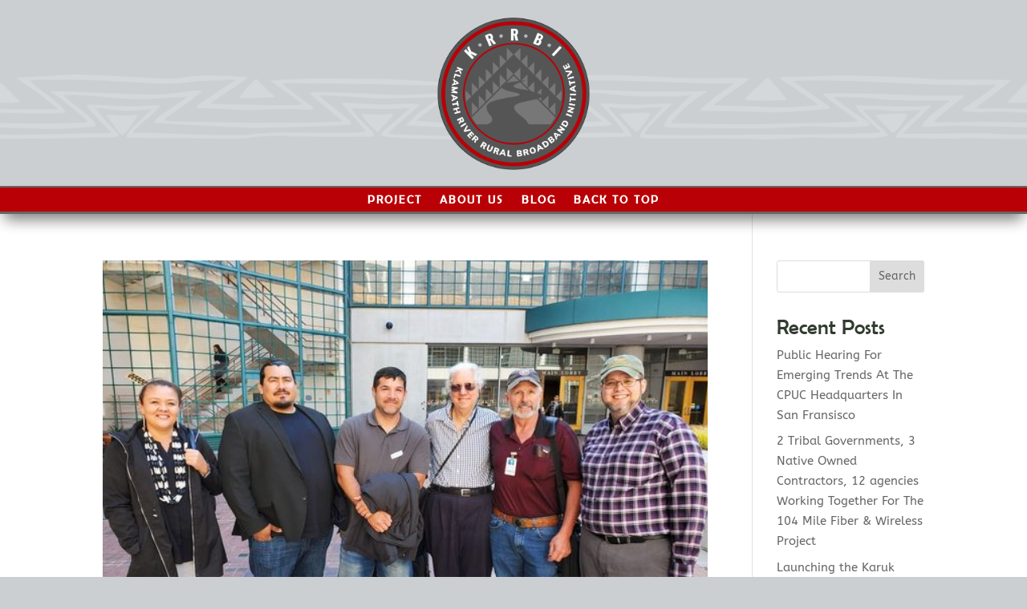

--- FILE ---
content_type: text/css
request_url: https://krrbi.com/wp-content/et-cache/71/et-core-unified-cpt-71.min.css?ver=1724873506
body_size: 145
content:
@font-face{font-family:"Berlin Sans FB";font-display:swap;src:url("https://krrbi.com/wp-content/uploads/et-fonts/BRLNSR.ttf") format("truetype")}

--- FILE ---
content_type: text/css
request_url: https://krrbi.com/wp-content/et-cache/102/et-core-unified-cpt-deferred-102.min.css?ver=1724873506
body_size: 10225
content:
@font-face{font-family:"Berlin Sans FB";font-display:swap;src:url("https://krrbi.com/wp-content/uploads/et-fonts/BRLNSR.ttf") format("truetype")}.et-db #et-boc .et-l div.et_pb_section.et_pb_section_0_tb_footer,.et-db #et-boc .et-l div.et_pb_section.et_pb_section_1_tb_footer{background-image:url(https://krrbi.com/wp-content/uploads/2021/12/header-pattern-40.png)!important}.et-db #et-boc .et-l .et_pb_section_0_tb_footer.et_pb_section,.et-db #et-boc .et-l .et_pb_section_1_tb_footer.et_pb_section{padding-top:0px;padding-bottom:0px;margin-top:0px;margin-bottom:0px;background-color:#cbcfd2!important}.et-db #et-boc .et-l .et_pb_row_0_tb_footer,body.et-db #page-container .et-db #et-boc .et-l #et-boc .et-l .et_pb_row_0_tb_footer.et_pb_row,body.et_pb_pagebuilder_layout.single.et-db #page-container #et-boc .et-l #et-boc .et-l .et_pb_row_0_tb_footer.et_pb_row,body.et_pb_pagebuilder_layout.single.et_full_width_page.et-db #page-container #et-boc .et-l #et-boc .et-l .et_pb_row_0_tb_footer.et_pb_row{width:55%}.et-db #et-boc .et-l .et_pb_text_0_tb_footer.et_pb_text,.et-db #et-boc .et-l .et_pb_text_1_tb_footer.et_pb_text{color:#313b30!important}.et-db #et-boc .et-l .et_pb_text_0_tb_footer{font-size:16px}.et-db #et-boc .et-l .et_pb_blurb_0_tb_footer.et_pb_blurb .et_pb_module_header,.et-db #et-boc .et-l .et_pb_blurb_0_tb_footer.et_pb_blurb .et_pb_module_header a,.et-db #et-boc .et-l .et_pb_blurb_2_tb_footer.et_pb_blurb .et_pb_module_header,.et-db #et-boc .et-l .et_pb_blurb_2_tb_footer.et_pb_blurb .et_pb_module_header a{font-weight:700;font-size:16px;color:#313b30!important;text-align:left}.et-db #et-boc .et-l .et_pb_blurb_0_tb_footer.et_pb_blurb,.et-db #et-boc .et-l .et_pb_blurb_2_tb_footer.et_pb_blurb{padding-top:8px!important;padding-right:0px!important;padding-bottom:3px!important;padding-left:0px!important;margin-top:0px!important;margin-right:0px!important;margin-bottom:0px!important;margin-left:0px!important}.et-db #et-boc .et-l .et_pb_blurb_0_tb_footer .et_pb_main_blurb_image .et_pb_only_image_mode_wrap,.et-db #et-boc .et-l .et_pb_blurb_0_tb_footer .et_pb_main_blurb_image .et-pb-icon,.et-db #et-boc .et-l .et_pb_blurb_1_tb_footer .et_pb_main_blurb_image .et_pb_only_image_mode_wrap,.et-db #et-boc .et-l .et_pb_blurb_1_tb_footer .et_pb_main_blurb_image .et-pb-icon,.et-db #et-boc .et-l .et_pb_blurb_2_tb_footer .et_pb_main_blurb_image .et_pb_only_image_mode_wrap,.et-db #et-boc .et-l .et_pb_blurb_2_tb_footer .et_pb_main_blurb_image .et-pb-icon,.et-db #et-boc .et-l .et_pb_blurb_3_tb_footer .et_pb_main_blurb_image .et_pb_only_image_mode_wrap,.et-db #et-boc .et-l .et_pb_blurb_3_tb_footer .et_pb_main_blurb_image .et-pb-icon{padding-right:0px!important;margin-top:0px!important;margin-right:0px!important;margin-left:0px!important;background-color:RGBA(255,255,255,0)}.et-db #et-boc .et-l .et_pb_blurb_0_tb_footer .et-pb-icon,.et-db #et-boc .et-l .et_pb_blurb_2_tb_footer .et-pb-icon{font-size:16px;color:#313b30;font-family:ETmodules!important;font-weight:400!important}.et-db #et-boc .et-l .et_pb_blurb_0_tb_footer .et_pb_main_blurb_image,.et-db #et-boc .et-l .et_pb_blurb_1_tb_footer .et_pb_main_blurb_image,.et-db #et-boc .et-l .et_pb_blurb_2_tb_footer .et_pb_main_blurb_image,.et-db #et-boc .et-l .et_pb_blurb_3_tb_footer .et_pb_main_blurb_image{filter:brightness(40%);backface-visibility:hidden}html:not(.et_fb_edit_enabled) .et-db #et-fb-app #et-boc .et-l .et_pb_blurb_0_tb_footer:hover .et_pb_main_blurb_image,html:not(.et_fb_edit_enabled) .et-db #et-fb-app #et-boc .et-l .et_pb_blurb_1_tb_footer:hover .et_pb_main_blurb_image,html:not(.et_fb_edit_enabled) .et-db #et-fb-app #et-boc .et-l .et_pb_blurb_2_tb_footer:hover .et_pb_main_blurb_image,html:not(.et_fb_edit_enabled) .et-db #et-fb-app #et-boc .et-l .et_pb_blurb_3_tb_footer:hover .et_pb_main_blurb_image{filter:brightness(40%)}.et-db #et-boc .et-l .et_pb_blurb_1_tb_footer.et_pb_blurb .et_pb_module_header,.et-db #et-boc .et-l .et_pb_blurb_1_tb_footer.et_pb_blurb .et_pb_module_header a,.et-db #et-boc .et-l .et_pb_blurb_3_tb_footer.et_pb_blurb .et_pb_module_header,.et-db #et-boc .et-l .et_pb_blurb_3_tb_footer.et_pb_blurb .et_pb_module_header a{font-weight:700;font-size:16px;text-align:left}.et-db #et-boc .et-l .et_pb_blurb_1_tb_footer.et_pb_blurb,.et-db #et-boc .et-l .et_pb_blurb_3_tb_footer.et_pb_blurb{padding-top:0px!important;padding-right:0px!important;padding-bottom:0px!important;padding-left:0px!important;margin-top:0px!important;margin-right:0px!important;margin-bottom:0px!important;margin-left:0px!important}.et-db #et-boc .et-l .et_pb_blurb_1_tb_footer .et-pb-icon,.et-db #et-boc .et-l .et_pb_blurb_3_tb_footer .et-pb-icon{font-size:16px;color:#a63f03;font-family:ETmodules!important;font-weight:400!important}.et-db #et-boc .et-l .et_pb_row_1_tb_footer.et_pb_row{padding-right:10px!important;padding-left:10px!important;padding-right:10px;padding-left:10px}.et-db #et-boc .et-l .et_pb_row_1_tb_footer,body.et-db #page-container .et-db #et-boc .et-l #et-boc .et-l .et_pb_row_1_tb_footer.et_pb_row,body.et_pb_pagebuilder_layout.single.et-db #page-container #et-boc .et-l #et-boc .et-l .et_pb_row_1_tb_footer.et_pb_row,body.et_pb_pagebuilder_layout.single.et_full_width_page.et-db #page-container #et-boc .et-l #et-boc .et-l .et_pb_row_1_tb_footer.et_pb_row{width:100%}.et-db #et-boc .et-l .et_pb_text_1_tb_footer{font-size:16px;border-top-style:dashed;border-bottom-style:dashed;border-color:#888888;border-bottom-width:2px;padding-top:0px!important;padding-bottom:10px!important;margin-top:10px!important}.et-db #et-boc .et-l .et_pb_section_2_tb_footer.et_pb_section{padding-top:0px;padding-bottom:0px;margin-top:0px;margin-bottom:0px}.et-db #et-boc .et-l .et_pb_row_2_tb_footer,.et-db #et-boc .et-l .et_pb_menu_0_tb_footer.et_pb_menu{background-color:#313B30}.et-db #et-boc .et-l .et_pb_row_2_tb_footer.et_pb_row,.et-db #et-boc .et-l .et_pb_row_3_tb_footer.et_pb_row{padding-top:0px!important;padding-bottom:0px!important;margin-top:0px!important;margin-bottom:0px!important;padding-top:0px;padding-bottom:0px}.et-db #et-boc .et-l .et_pb_row_2_tb_footer,body.et-db #page-container .et-db #et-boc .et-l #et-boc .et-l .et_pb_row_2_tb_footer.et_pb_row,body.et_pb_pagebuilder_layout.single.et-db #page-container #et-boc .et-l #et-boc .et-l .et_pb_row_2_tb_footer.et_pb_row,body.et_pb_pagebuilder_layout.single.et_full_width_page.et-db #page-container #et-boc .et-l #et-boc .et-l .et_pb_row_2_tb_footer.et_pb_row,.et-db #et-boc .et-l .et_pb_row_3_tb_footer,body.et-db #page-container .et-db #et-boc .et-l #et-boc .et-l .et_pb_row_3_tb_footer.et_pb_row,body.et_pb_pagebuilder_layout.single.et-db #page-container #et-boc .et-l #et-boc .et-l .et_pb_row_3_tb_footer.et_pb_row,body.et_pb_pagebuilder_layout.single.et_full_width_page.et-db #page-container #et-boc .et-l #et-boc .et-l .et_pb_row_3_tb_footer.et_pb_row{width:100%;max-width:2560px}.et-db #et-boc .et-l .et_pb_menu_0_tb_footer.et_pb_menu ul li a{font-family:'Berlin Sans FB',Helvetica,Arial,Lucida,sans-serif;font-weight:600;text-transform:uppercase;font-size:12px;color:#FFFFFF!important;letter-spacing:1px}.et-db #et-boc .et-l .et_pb_menu_0_tb_footer{padding-top:0px;padding-bottom:0px;padding-left:10px;margin-top:0px!important;margin-bottom:0px!important}.et-db #et-boc .et-l .et_pb_menu_0_tb_footer.et_pb_menu ul li.current-menu-item a{color:#000000!important}.et-db #et-boc .et-l .et_pb_menu_0_tb_footer.et_pb_menu .nav li ul,.et-db #et-boc .et-l .et_pb_menu_0_tb_footer.et_pb_menu .et_mobile_menu,.et-db #et-boc .et-l .et_pb_menu_0_tb_footer.et_pb_menu .et_mobile_menu ul{background-color:#313B30!important}.et-db #et-boc .et-l .et_pb_menu_0_tb_footer .et_pb_menu_inner_container>.et_pb_menu__logo-wrap,.et-db #et-boc .et-l .et_pb_menu_0_tb_footer .et_pb_menu__logo-slot{width:auto;max-width:100%}.et-db #et-boc .et-l .et_pb_menu_0_tb_footer .et_pb_menu_inner_container>.et_pb_menu__logo-wrap .et_pb_menu__logo img,.et-db #et-boc .et-l .et_pb_menu_0_tb_footer .et_pb_menu__logo-slot .et_pb_menu__logo-wrap img{height:auto;max-height:none}.et-db #et-boc .et-l .et_pb_menu_0_tb_footer .mobile_nav .mobile_menu_bar:before,.et-db #et-boc .et-l .et_pb_menu_0_tb_footer .et_pb_menu__icon.et_pb_menu__search-button,.et-db #et-boc .et-l .et_pb_menu_0_tb_footer .et_pb_menu__icon.et_pb_menu__close-search-button,.et-db #et-boc .et-l .et_pb_menu_0_tb_footer .et_pb_menu__icon.et_pb_menu__cart-button{color:#a63f03}.et-db #et-boc .et-l .et_pb_row_3_tb_footer{background-color:#B90006}.et-db #et-boc .et-l .et_pb_text_2_tb_footer.et_pb_text{color:#FFFFFF!important}.et-db #et-boc .et-l .et_pb_text_2_tb_footer{font-size:12px;background-color:#66000f;padding-top:4px!important;padding-bottom:4px!important;padding-left:10px!important;margin-top:0px!important;margin-bottom:0px!important}.et-db #et-boc .et-l .et_pb_column_0_tb_footer{border-color:#210800 rgba(33,8,0,0.3) #210800 #210800;border-right-width:2px;border-right-style:dashed;padding-right:40px}.et-db #et-boc .et-l .et_pb_column_2_tb_footer{border-color:#210800 rgba(33,8,0,0.3) #210800 #210800;border-right-style:dashed;padding-right:40px}@media only screen and (min-width:981px){.et-db #et-boc .et-l .et_pb_section_1_tb_footer{display:none!important}}@media only screen and (max-width:980px){.et-db #et-boc .et-l .et_pb_text_1_tb_footer{border-top-style:dashed;border-bottom-style:dashed;border-bottom-width:2px}.et-db #et-boc .et-l .et_pb_column_0_tb_footer{border-right-width:2px;border-right-style:dashed;border-right-color:rgba(33,8,0,0.3)}.et-db #et-boc .et-l .et_pb_column_2_tb_footer{border-right-style:dashed;border-right-color:rgba(33,8,0,0.3)}}@media only screen and (min-width:768px) and (max-width:980px){.et-db #et-boc .et-l .et_pb_section_1_tb_footer{display:none!important}}@media only screen and (max-width:767px){.et-db #et-boc .et-l .et_pb_section_0_tb_footer,.et-db #et-boc .et-l .et_pb_row_2_tb_footer{display:none!important}.et-db #et-boc .et-l .et_pb_text_1_tb_footer{border-top-style:dashed;border-bottom-style:dashed;border-bottom-width:2px}.et-db #et-boc .et-l .et_pb_column_0_tb_footer{border-right-width:2px;border-right-style:dashed;border-right-color:rgba(33,8,0,0.3)}.et-db #et-boc .et-l .et_pb_column_2_tb_footer{border-right-style:dashed;border-right-color:rgba(33,8,0,0.3)}}